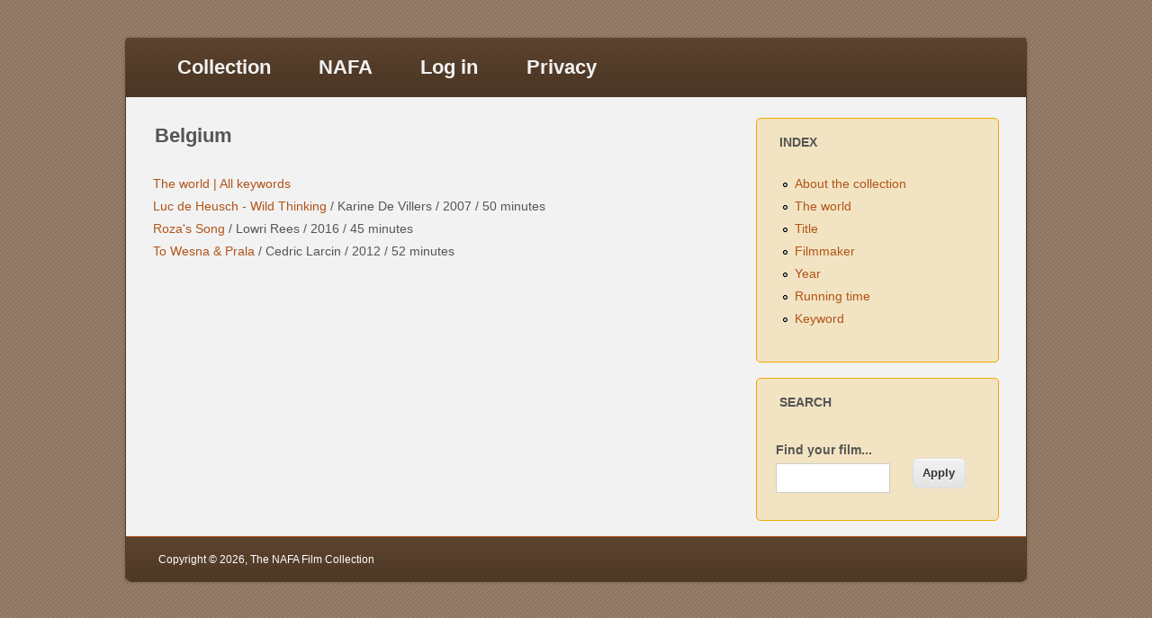

--- FILE ---
content_type: text/html; charset=utf-8
request_url: https://nafafilm.org/?q=taxonomy/term/281
body_size: 2781
content:
<!DOCTYPE html>
<html lang="en" dir="ltr"
  xmlns:content="http://purl.org/rss/1.0/modules/content/"
  xmlns:dc="http://purl.org/dc/terms/"
  xmlns:foaf="http://xmlns.com/foaf/0.1/"
  xmlns:og="http://ogp.me/ns#"
  xmlns:rdfs="http://www.w3.org/2000/01/rdf-schema#"
  xmlns:sioc="http://rdfs.org/sioc/ns#"
  xmlns:sioct="http://rdfs.org/sioc/types#"
  xmlns:skos="http://www.w3.org/2004/02/skos/core#"
  xmlns:xsd="http://www.w3.org/2001/XMLSchema#">
<head>
<meta charset="utf-8" />
<meta name="Generator" content="Drupal 7 (http://drupal.org)" />
<meta name="viewport" content="width=device-width, initial-scale=1, maximum-scale=1" />
<link rel="shortcut icon" href="https://nafafilm.org/sites/all/themes/impact_theme/favicon.ico" type="image/vnd.microsoft.icon" />
<title>Belgium | The NAFA Film Collection</title>
<style type="text/css" media="all">
@import url("https://nafafilm.org/modules/system/system.base.css?s88rek");
@import url("https://nafafilm.org/modules/system/system.menus.css?s88rek");
@import url("https://nafafilm.org/modules/system/system.messages.css?s88rek");
@import url("https://nafafilm.org/modules/system/system.theme.css?s88rek");
</style>
<style type="text/css" media="all">
@import url("https://nafafilm.org/sites/all/modules/calendar/css/calendar_multiday.css?s88rek");
@import url("https://nafafilm.org/modules/comment/comment.css?s88rek");
@import url("https://nafafilm.org/sites/all/modules/date/date_api/date.css?s88rek");
@import url("https://nafafilm.org/modules/field/theme/field.css?s88rek");
@import url("https://nafafilm.org/modules/node/node.css?s88rek");
@import url("https://nafafilm.org/modules/search/search.css?s88rek");
@import url("https://nafafilm.org/modules/user/user.css?s88rek");
@import url("https://nafafilm.org/sites/all/modules/views/css/views.css?s88rek");
</style>
<style type="text/css" media="all">
@import url("https://nafafilm.org/sites/all/modules/ctools/css/ctools.css?s88rek");
@import url("https://nafafilm.org/sites/all/modules/improved_multi_select/improved_multi_select.css?s88rek");
</style>
<style type="text/css" media="all">
@import url("https://nafafilm.org/sites/all/themes/impact_theme/style.css?s88rek");
</style>
<script type="text/javascript" src="https://nafafilm.org/misc/jquery.js?v=1.4.4"></script>
<script type="text/javascript" src="https://nafafilm.org/misc/jquery-extend-3.4.0.js?v=1.4.4"></script>
<script type="text/javascript" src="https://nafafilm.org/misc/jquery-html-prefilter-3.5.0-backport.js?v=1.4.4"></script>
<script type="text/javascript" src="https://nafafilm.org/misc/jquery.once.js?v=1.2"></script>
<script type="text/javascript" src="https://nafafilm.org/misc/drupal.js?s88rek"></script>
<script type="text/javascript" src="https://nafafilm.org/sites/all/modules/improved_multi_select/improved_multi_select.js?s88rek"></script>
<script type="text/javascript" src="https://nafafilm.org/sites/all/themes/impact_theme/js/main-menu.js?s88rek"></script>
<script type="text/javascript" src="https://nafafilm.org/sites/all/themes/impact_theme/js/pngfix.min.js?s88rek"></script>
<script type="text/javascript">
<!--//--><![CDATA[//><!--
jQuery.extend(Drupal.settings, {"basePath":"\/","pathPrefix":"","ajaxPageState":{"theme":"impact_theme","theme_token":"uEVZLRK9WFr3pBK9alz7zhWm6Oq2tzTdTg5aV7toe0w","js":{"misc\/jquery.js":1,"misc\/jquery-extend-3.4.0.js":1,"misc\/jquery-html-prefilter-3.5.0-backport.js":1,"misc\/jquery.once.js":1,"misc\/drupal.js":1,"sites\/all\/modules\/improved_multi_select\/improved_multi_select.js":1,"sites\/all\/themes\/impact_theme\/js\/main-menu.js":1,"sites\/all\/themes\/impact_theme\/js\/pngfix.min.js":1},"css":{"modules\/system\/system.base.css":1,"modules\/system\/system.menus.css":1,"modules\/system\/system.messages.css":1,"modules\/system\/system.theme.css":1,"sites\/all\/modules\/calendar\/css\/calendar_multiday.css":1,"modules\/comment\/comment.css":1,"sites\/all\/modules\/date\/date_api\/date.css":1,"modules\/field\/theme\/field.css":1,"modules\/node\/node.css":1,"modules\/search\/search.css":1,"modules\/user\/user.css":1,"sites\/all\/modules\/views\/css\/views.css":1,"sites\/all\/modules\/ctools\/css\/ctools.css":1,"sites\/all\/modules\/improved_multi_select\/improved_multi_select.css":1,"sites\/all\/themes\/impact_theme\/style.css":1}},"urlIsAjaxTrusted":{"\/?q=search":true},"improved_multi_select":{"selectors":["select[multiple]"]}});
//--><!]]>
</script>
<!--[if lt IE 9]><script src="/sites/all/themes/impact_theme/js/html5.js"></script><![endif]-->
</head>
<body class="html not-front not-logged-in one-sidebar sidebar-first page-taxonomy page-taxonomy-term page-taxonomy-term- page-taxonomy-term-281">
    <div id="wrapper">
  <header id="header" class="clearfix">
                      <nav id="navigation" role="navigation">
      <div id="main-menu">
        <ul class="menu"><li class="first expanded"><a href="/?q=home">Collection</a><ul class="menu"><li class="first leaf"><a href="/?q=country-in-the-world" title="">The world</a></li>
<li class="leaf"><a href="/?q=films_by_title" title="">Title</a></li>
<li class="leaf"><a href="/?q=films_by_filmmaker" title="">Filmmaker</a></li>
<li class="leaf"><a href="/?q=films_by_year" title="">Year</a></li>
<li class="leaf"><a href="/?q=films_by_running_time" title="">Running time</a></li>
<li class="last leaf"><a href="/?q=films-by-keyword" title="">Keyword</a></li>
</ul></li>
<li class="expanded"><a href="/?q=about">NAFA</a><ul class="menu"><li class="first leaf"><a href="/?q=news" title="News">News</a></li>
<li class="leaf"><a href="/?q=newsletter">Newsletter</a></li>
<li class="leaf"><a href="/?q=festival">Film Festival</a></li>
<li class="leaf"><a href="/?q=membership">Membership</a></li>
<li class="last leaf"><a href="/?q=contact">Contact</a></li>
</ul></li>
<li class="leaf"><a href="/?q=welcome">Log in</a></li>
<li class="last leaf"><a href="/?q=privacy_policy_statement">Privacy</a></li>
</ul>      </div>
    </nav>
  </header>

  
  <div id="main" class="clearfix">
    <div id="primary">
      <section id="content" role="main">
        
                                <div id="content-wrap">
                    <h1 class="page-title">Belgium</h1>                                                  <div class="region region-content">
  <div id="block-system-main" class="block block-system">

      
  <div class="content">
    <div class="view view-taxonomy-term-display view-id-taxonomy_term_display view-display-id-page view-dom-id-4b03b852e855a5333cc431b25a742025">
            <div class="view-header">
      <a href="/?q=country-in-the-world">The world |</a><a href="/?q=films-by-keyword"> All keywords</a>    </div>
  
  
  
      <div class="view-content">
        <div class="views-row views-row-1 views-row-odd views-row-first">
      
  <span class="views-field views-field-title">        <span class="field-content"><a href="/?q=node/519">Luc de Heusch - Wild Thinking</a></span>  </span>      /  
  <span class="views-field views-field-field-name-filmmaker">        <span class="field-content">Karine De Villers</span>  </span>      /  
  <span class="views-field views-field-field-year-of-production">        <span class="field-content"><span class="date-display-single" property="dc:date" datatype="xsd:dateTime" content="2007-01-01T00:00:00+01:00">2007</span></span>  </span>      /  
  <span class="views-field views-field-field-running-time">        <span class="field-content"><span class="minutes">50 minutes</span></span>  </span>  </div>
  <div class="views-row views-row-2 views-row-even">
      
  <span class="views-field views-field-title">        <span class="field-content"><a href="/?q=node/656">Roza&#039;s Song</a></span>  </span>      /  
  <span class="views-field views-field-field-name-filmmaker">        <span class="field-content">Lowri Rees</span>  </span>      /  
  <span class="views-field views-field-field-year-of-production">        <span class="field-content"><span class="date-display-single" property="dc:date" datatype="xsd:dateTime" content="2016-01-01T00:00:00+01:00">2016</span></span>  </span>      /  
  <span class="views-field views-field-field-running-time">        <span class="field-content"><span class="minutes">45 minutes</span></span>  </span>  </div>
  <div class="views-row views-row-3 views-row-odd views-row-last">
      
  <span class="views-field views-field-title">        <span class="field-content"><a href="/?q=node/613">To Wesna &amp; Prala</a></span>  </span>      /  
  <span class="views-field views-field-field-name-filmmaker">        <span class="field-content">Cedric Larcin</span>  </span>      /  
  <span class="views-field views-field-field-year-of-production">        <span class="field-content"><span class="date-display-single" property="dc:date" datatype="xsd:dateTime" content="2012-01-01T00:00:00+01:00">2012</span></span>  </span>      /  
  <span class="views-field views-field-field-running-time">        <span class="field-content"><span class="minutes">52 minutes</span></span>  </span>  </div>
    </div>
  
  
  
  
  
  
</div>  </div>
  
</div> <!-- /.block -->
</div>
 <!-- /.region -->
        </div>
      </section> <!-- /#main -->
    </div>

          <aside id="sidebar" role="complementary">
       <div class="region region-sidebar-first">
  <div id="block-menu-menu-anonymous-user-menu" class="block block-menu">

        <h2 >Index</h2>
    
  <div class="content">
    <ul class="menu"><li class="first leaf"><a href="/?q=home" title="">About the collection</a></li>
<li class="leaf"><a href="/?q=country-in-the-world" title="">The world</a></li>
<li class="leaf"><a href="/?q=films_by_title" title="">Title</a></li>
<li class="leaf"><a href="/?q=films_by_filmmaker" title="">Filmmaker</a></li>
<li class="leaf"><a href="/?q=films_by_year" title="">Year</a></li>
<li class="leaf"><a href="/?q=films_by_running_time" title="">Running time</a></li>
<li class="last leaf"><a href="/?q=films-by-keyword" title="">Keyword</a></li>
</ul>  </div>
  
</div> <!-- /.block -->
<div id="block-views-exp-search-page" class="block block-views">

        <h2 >Search</h2>
    
  <div class="content">
    <form action="/?q=search" method="get" id="views-exposed-form-search-page" accept-charset="UTF-8"><div>  <input type="hidden" name="q" value="search" />
<div class="views-exposed-form">
  <div class="views-exposed-widgets clearfix">
          <div id="edit-keys-wrapper" class="views-exposed-widget views-widget-filter-keys">
                  <label for="edit-keys">
            Find your film...          </label>
                        <div class="views-widget">
          <div class="form-item form-type-textfield form-item-keys">
 <input title="Enter the terms you wish to search for." type="text" id="edit-keys" name="keys" value="" size="15" maxlength="128" class="form-text" />
</div>
        </div>
              </div>
                    <div class="views-exposed-widget views-submit-button">
      <input type="submit" id="edit-submit-search" name="" value="Apply" class="form-submit" />    </div>
      </div>
</div>
</div></form>  </div>
  
</div> <!-- /.block -->
</div>
 <!-- /.region -->
      </aside> 
      </div>

  <footer id="footer-bottom">
    <div id="footer-area" class="clearfix">
            
          </div>

    <div id="bottom" class="clearfix">
      <div class="copyright">Copyright &copy; 2026, <a href="/?q=home">The NAFA Film Collection</a></div>
      <div class="credit">Theme by  <a href="http://www.devsaran.com" target="_blank">Devsaran</a></div>
    </div>
  </footer>

</div>






  </body>
</html>